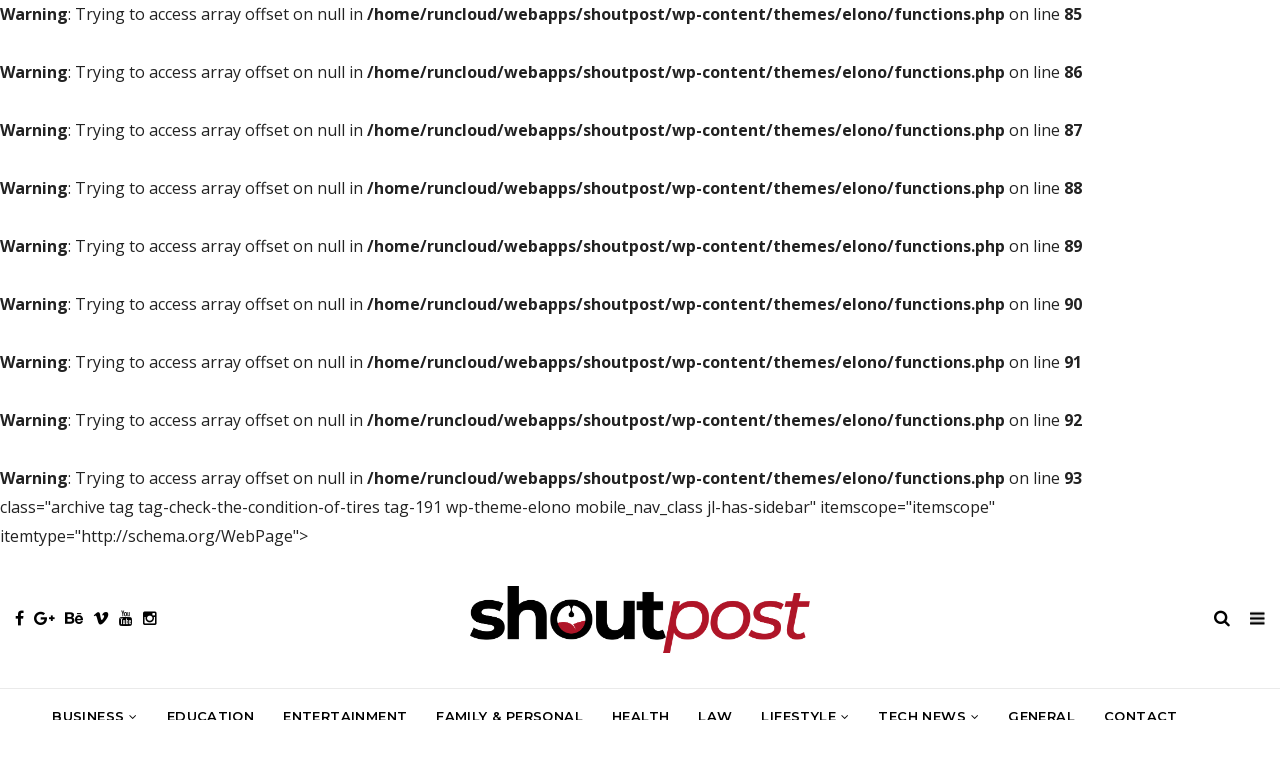

--- FILE ---
content_type: text/html; charset=UTF-8
request_url: https://www.shoutpost.com/tag/check-the-condition-of-tires/
body_size: 12499
content:
<!DOCTYPE html>
<!--[if IE 9 ]><html class="ie ie9" dir="ltr" lang="en-US" prefix="og: https://ogp.me/ns#"> <![endif]-->
<html dir="ltr" lang="en-US" prefix="og: https://ogp.me/ns#">

<head>
    <meta charset="UTF-8">
    <meta name="viewport" content="width=device-width, initial-scale=1, maximum-scale=1">
        <title>Check the Condition of Tires | ShoutPost.com</title>
	<style>img:is([sizes="auto" i], [sizes^="auto," i]) { contain-intrinsic-size: 3000px 1500px }</style>
	
		<!-- All in One SEO 4.8.5 - aioseo.com -->
	<meta name="robots" content="noindex, max-image-preview:large" />
	<link rel="canonical" href="https://www.shoutpost.com/tag/check-the-condition-of-tires/" />
	<meta name="generator" content="All in One SEO (AIOSEO) 4.8.5" />
		<script type="application/ld+json" class="aioseo-schema">
			{"@context":"https:\/\/schema.org","@graph":[{"@type":"BreadcrumbList","@id":"https:\/\/www.shoutpost.com\/tag\/check-the-condition-of-tires\/#breadcrumblist","itemListElement":[{"@type":"ListItem","@id":"https:\/\/www.shoutpost.com#listItem","position":1,"name":"Home","item":"https:\/\/www.shoutpost.com","nextItem":{"@type":"ListItem","@id":"https:\/\/www.shoutpost.com\/tag\/check-the-condition-of-tires\/#listItem","name":"Check the Condition of Tires"}},{"@type":"ListItem","@id":"https:\/\/www.shoutpost.com\/tag\/check-the-condition-of-tires\/#listItem","position":2,"name":"Check the Condition of Tires","previousItem":{"@type":"ListItem","@id":"https:\/\/www.shoutpost.com#listItem","name":"Home"}}]},{"@type":"CollectionPage","@id":"https:\/\/www.shoutpost.com\/tag\/check-the-condition-of-tires\/#collectionpage","url":"https:\/\/www.shoutpost.com\/tag\/check-the-condition-of-tires\/","name":"Check the Condition of Tires | ShoutPost.com","inLanguage":"en-US","isPartOf":{"@id":"https:\/\/www.shoutpost.com\/#website"},"breadcrumb":{"@id":"https:\/\/www.shoutpost.com\/tag\/check-the-condition-of-tires\/#breadcrumblist"}},{"@type":"Organization","@id":"https:\/\/www.shoutpost.com\/#organization","name":"ShoutPost.com","url":"https:\/\/www.shoutpost.com\/"},{"@type":"WebSite","@id":"https:\/\/www.shoutpost.com\/#website","url":"https:\/\/www.shoutpost.com\/","name":"ShoutPost.com","inLanguage":"en-US","publisher":{"@id":"https:\/\/www.shoutpost.com\/#organization"}}]}
		</script>
		<!-- All in One SEO -->

<link rel='dns-prefetch' href='//fonts.googleapis.com' />
<link rel="alternate" type="application/rss+xml" title="ShoutPost.com &raquo; Feed" href="https://www.shoutpost.com/feed/" />
<link rel="alternate" type="application/rss+xml" title="ShoutPost.com &raquo; Comments Feed" href="https://www.shoutpost.com/comments/feed/" />
<link rel="alternate" type="application/rss+xml" title="ShoutPost.com &raquo; Check the Condition of Tires Tag Feed" href="https://www.shoutpost.com/tag/check-the-condition-of-tires/feed/" />
		<!-- This site uses the Google Analytics by MonsterInsights plugin v9.6.1 - Using Analytics tracking - https://www.monsterinsights.com/ -->
		<!-- Note: MonsterInsights is not currently configured on this site. The site owner needs to authenticate with Google Analytics in the MonsterInsights settings panel. -->
					<!-- No tracking code set -->
				<!-- / Google Analytics by MonsterInsights -->
		<script type="text/javascript">
/* <![CDATA[ */
window._wpemojiSettings = {"baseUrl":"https:\/\/s.w.org\/images\/core\/emoji\/16.0.1\/72x72\/","ext":".png","svgUrl":"https:\/\/s.w.org\/images\/core\/emoji\/16.0.1\/svg\/","svgExt":".svg","source":{"concatemoji":"https:\/\/www.shoutpost.com\/wp-includes\/js\/wp-emoji-release.min.js?ver=6.8.3"}};
/*! This file is auto-generated */
!function(s,n){var o,i,e;function c(e){try{var t={supportTests:e,timestamp:(new Date).valueOf()};sessionStorage.setItem(o,JSON.stringify(t))}catch(e){}}function p(e,t,n){e.clearRect(0,0,e.canvas.width,e.canvas.height),e.fillText(t,0,0);var t=new Uint32Array(e.getImageData(0,0,e.canvas.width,e.canvas.height).data),a=(e.clearRect(0,0,e.canvas.width,e.canvas.height),e.fillText(n,0,0),new Uint32Array(e.getImageData(0,0,e.canvas.width,e.canvas.height).data));return t.every(function(e,t){return e===a[t]})}function u(e,t){e.clearRect(0,0,e.canvas.width,e.canvas.height),e.fillText(t,0,0);for(var n=e.getImageData(16,16,1,1),a=0;a<n.data.length;a++)if(0!==n.data[a])return!1;return!0}function f(e,t,n,a){switch(t){case"flag":return n(e,"\ud83c\udff3\ufe0f\u200d\u26a7\ufe0f","\ud83c\udff3\ufe0f\u200b\u26a7\ufe0f")?!1:!n(e,"\ud83c\udde8\ud83c\uddf6","\ud83c\udde8\u200b\ud83c\uddf6")&&!n(e,"\ud83c\udff4\udb40\udc67\udb40\udc62\udb40\udc65\udb40\udc6e\udb40\udc67\udb40\udc7f","\ud83c\udff4\u200b\udb40\udc67\u200b\udb40\udc62\u200b\udb40\udc65\u200b\udb40\udc6e\u200b\udb40\udc67\u200b\udb40\udc7f");case"emoji":return!a(e,"\ud83e\udedf")}return!1}function g(e,t,n,a){var r="undefined"!=typeof WorkerGlobalScope&&self instanceof WorkerGlobalScope?new OffscreenCanvas(300,150):s.createElement("canvas"),o=r.getContext("2d",{willReadFrequently:!0}),i=(o.textBaseline="top",o.font="600 32px Arial",{});return e.forEach(function(e){i[e]=t(o,e,n,a)}),i}function t(e){var t=s.createElement("script");t.src=e,t.defer=!0,s.head.appendChild(t)}"undefined"!=typeof Promise&&(o="wpEmojiSettingsSupports",i=["flag","emoji"],n.supports={everything:!0,everythingExceptFlag:!0},e=new Promise(function(e){s.addEventListener("DOMContentLoaded",e,{once:!0})}),new Promise(function(t){var n=function(){try{var e=JSON.parse(sessionStorage.getItem(o));if("object"==typeof e&&"number"==typeof e.timestamp&&(new Date).valueOf()<e.timestamp+604800&&"object"==typeof e.supportTests)return e.supportTests}catch(e){}return null}();if(!n){if("undefined"!=typeof Worker&&"undefined"!=typeof OffscreenCanvas&&"undefined"!=typeof URL&&URL.createObjectURL&&"undefined"!=typeof Blob)try{var e="postMessage("+g.toString()+"("+[JSON.stringify(i),f.toString(),p.toString(),u.toString()].join(",")+"));",a=new Blob([e],{type:"text/javascript"}),r=new Worker(URL.createObjectURL(a),{name:"wpTestEmojiSupports"});return void(r.onmessage=function(e){c(n=e.data),r.terminate(),t(n)})}catch(e){}c(n=g(i,f,p,u))}t(n)}).then(function(e){for(var t in e)n.supports[t]=e[t],n.supports.everything=n.supports.everything&&n.supports[t],"flag"!==t&&(n.supports.everythingExceptFlag=n.supports.everythingExceptFlag&&n.supports[t]);n.supports.everythingExceptFlag=n.supports.everythingExceptFlag&&!n.supports.flag,n.DOMReady=!1,n.readyCallback=function(){n.DOMReady=!0}}).then(function(){return e}).then(function(){var e;n.supports.everything||(n.readyCallback(),(e=n.source||{}).concatemoji?t(e.concatemoji):e.wpemoji&&e.twemoji&&(t(e.twemoji),t(e.wpemoji)))}))}((window,document),window._wpemojiSettings);
/* ]]> */
</script>
<style id='wp-emoji-styles-inline-css' type='text/css'>

	img.wp-smiley, img.emoji {
		display: inline !important;
		border: none !important;
		box-shadow: none !important;
		height: 1em !important;
		width: 1em !important;
		margin: 0 0.07em !important;
		vertical-align: -0.1em !important;
		background: none !important;
		padding: 0 !important;
	}
</style>
<link rel='stylesheet' id='wp-block-library-css' href='https://www.shoutpost.com/wp-includes/css/dist/block-library/style.min.css?ver=6.8.3' type='text/css' media='all' />
<style id='classic-theme-styles-inline-css' type='text/css'>
/*! This file is auto-generated */
.wp-block-button__link{color:#fff;background-color:#32373c;border-radius:9999px;box-shadow:none;text-decoration:none;padding:calc(.667em + 2px) calc(1.333em + 2px);font-size:1.125em}.wp-block-file__button{background:#32373c;color:#fff;text-decoration:none}
</style>
<style id='global-styles-inline-css' type='text/css'>
:root{--wp--preset--aspect-ratio--square: 1;--wp--preset--aspect-ratio--4-3: 4/3;--wp--preset--aspect-ratio--3-4: 3/4;--wp--preset--aspect-ratio--3-2: 3/2;--wp--preset--aspect-ratio--2-3: 2/3;--wp--preset--aspect-ratio--16-9: 16/9;--wp--preset--aspect-ratio--9-16: 9/16;--wp--preset--color--black: #000000;--wp--preset--color--cyan-bluish-gray: #abb8c3;--wp--preset--color--white: #ffffff;--wp--preset--color--pale-pink: #f78da7;--wp--preset--color--vivid-red: #cf2e2e;--wp--preset--color--luminous-vivid-orange: #ff6900;--wp--preset--color--luminous-vivid-amber: #fcb900;--wp--preset--color--light-green-cyan: #7bdcb5;--wp--preset--color--vivid-green-cyan: #00d084;--wp--preset--color--pale-cyan-blue: #8ed1fc;--wp--preset--color--vivid-cyan-blue: #0693e3;--wp--preset--color--vivid-purple: #9b51e0;--wp--preset--gradient--vivid-cyan-blue-to-vivid-purple: linear-gradient(135deg,rgba(6,147,227,1) 0%,rgb(155,81,224) 100%);--wp--preset--gradient--light-green-cyan-to-vivid-green-cyan: linear-gradient(135deg,rgb(122,220,180) 0%,rgb(0,208,130) 100%);--wp--preset--gradient--luminous-vivid-amber-to-luminous-vivid-orange: linear-gradient(135deg,rgba(252,185,0,1) 0%,rgba(255,105,0,1) 100%);--wp--preset--gradient--luminous-vivid-orange-to-vivid-red: linear-gradient(135deg,rgba(255,105,0,1) 0%,rgb(207,46,46) 100%);--wp--preset--gradient--very-light-gray-to-cyan-bluish-gray: linear-gradient(135deg,rgb(238,238,238) 0%,rgb(169,184,195) 100%);--wp--preset--gradient--cool-to-warm-spectrum: linear-gradient(135deg,rgb(74,234,220) 0%,rgb(151,120,209) 20%,rgb(207,42,186) 40%,rgb(238,44,130) 60%,rgb(251,105,98) 80%,rgb(254,248,76) 100%);--wp--preset--gradient--blush-light-purple: linear-gradient(135deg,rgb(255,206,236) 0%,rgb(152,150,240) 100%);--wp--preset--gradient--blush-bordeaux: linear-gradient(135deg,rgb(254,205,165) 0%,rgb(254,45,45) 50%,rgb(107,0,62) 100%);--wp--preset--gradient--luminous-dusk: linear-gradient(135deg,rgb(255,203,112) 0%,rgb(199,81,192) 50%,rgb(65,88,208) 100%);--wp--preset--gradient--pale-ocean: linear-gradient(135deg,rgb(255,245,203) 0%,rgb(182,227,212) 50%,rgb(51,167,181) 100%);--wp--preset--gradient--electric-grass: linear-gradient(135deg,rgb(202,248,128) 0%,rgb(113,206,126) 100%);--wp--preset--gradient--midnight: linear-gradient(135deg,rgb(2,3,129) 0%,rgb(40,116,252) 100%);--wp--preset--font-size--small: 13px;--wp--preset--font-size--medium: 20px;--wp--preset--font-size--large: 36px;--wp--preset--font-size--x-large: 42px;--wp--preset--spacing--20: 0.44rem;--wp--preset--spacing--30: 0.67rem;--wp--preset--spacing--40: 1rem;--wp--preset--spacing--50: 1.5rem;--wp--preset--spacing--60: 2.25rem;--wp--preset--spacing--70: 3.38rem;--wp--preset--spacing--80: 5.06rem;--wp--preset--shadow--natural: 6px 6px 9px rgba(0, 0, 0, 0.2);--wp--preset--shadow--deep: 12px 12px 50px rgba(0, 0, 0, 0.4);--wp--preset--shadow--sharp: 6px 6px 0px rgba(0, 0, 0, 0.2);--wp--preset--shadow--outlined: 6px 6px 0px -3px rgba(255, 255, 255, 1), 6px 6px rgba(0, 0, 0, 1);--wp--preset--shadow--crisp: 6px 6px 0px rgba(0, 0, 0, 1);}:where(.is-layout-flex){gap: 0.5em;}:where(.is-layout-grid){gap: 0.5em;}body .is-layout-flex{display: flex;}.is-layout-flex{flex-wrap: wrap;align-items: center;}.is-layout-flex > :is(*, div){margin: 0;}body .is-layout-grid{display: grid;}.is-layout-grid > :is(*, div){margin: 0;}:where(.wp-block-columns.is-layout-flex){gap: 2em;}:where(.wp-block-columns.is-layout-grid){gap: 2em;}:where(.wp-block-post-template.is-layout-flex){gap: 1.25em;}:where(.wp-block-post-template.is-layout-grid){gap: 1.25em;}.has-black-color{color: var(--wp--preset--color--black) !important;}.has-cyan-bluish-gray-color{color: var(--wp--preset--color--cyan-bluish-gray) !important;}.has-white-color{color: var(--wp--preset--color--white) !important;}.has-pale-pink-color{color: var(--wp--preset--color--pale-pink) !important;}.has-vivid-red-color{color: var(--wp--preset--color--vivid-red) !important;}.has-luminous-vivid-orange-color{color: var(--wp--preset--color--luminous-vivid-orange) !important;}.has-luminous-vivid-amber-color{color: var(--wp--preset--color--luminous-vivid-amber) !important;}.has-light-green-cyan-color{color: var(--wp--preset--color--light-green-cyan) !important;}.has-vivid-green-cyan-color{color: var(--wp--preset--color--vivid-green-cyan) !important;}.has-pale-cyan-blue-color{color: var(--wp--preset--color--pale-cyan-blue) !important;}.has-vivid-cyan-blue-color{color: var(--wp--preset--color--vivid-cyan-blue) !important;}.has-vivid-purple-color{color: var(--wp--preset--color--vivid-purple) !important;}.has-black-background-color{background-color: var(--wp--preset--color--black) !important;}.has-cyan-bluish-gray-background-color{background-color: var(--wp--preset--color--cyan-bluish-gray) !important;}.has-white-background-color{background-color: var(--wp--preset--color--white) !important;}.has-pale-pink-background-color{background-color: var(--wp--preset--color--pale-pink) !important;}.has-vivid-red-background-color{background-color: var(--wp--preset--color--vivid-red) !important;}.has-luminous-vivid-orange-background-color{background-color: var(--wp--preset--color--luminous-vivid-orange) !important;}.has-luminous-vivid-amber-background-color{background-color: var(--wp--preset--color--luminous-vivid-amber) !important;}.has-light-green-cyan-background-color{background-color: var(--wp--preset--color--light-green-cyan) !important;}.has-vivid-green-cyan-background-color{background-color: var(--wp--preset--color--vivid-green-cyan) !important;}.has-pale-cyan-blue-background-color{background-color: var(--wp--preset--color--pale-cyan-blue) !important;}.has-vivid-cyan-blue-background-color{background-color: var(--wp--preset--color--vivid-cyan-blue) !important;}.has-vivid-purple-background-color{background-color: var(--wp--preset--color--vivid-purple) !important;}.has-black-border-color{border-color: var(--wp--preset--color--black) !important;}.has-cyan-bluish-gray-border-color{border-color: var(--wp--preset--color--cyan-bluish-gray) !important;}.has-white-border-color{border-color: var(--wp--preset--color--white) !important;}.has-pale-pink-border-color{border-color: var(--wp--preset--color--pale-pink) !important;}.has-vivid-red-border-color{border-color: var(--wp--preset--color--vivid-red) !important;}.has-luminous-vivid-orange-border-color{border-color: var(--wp--preset--color--luminous-vivid-orange) !important;}.has-luminous-vivid-amber-border-color{border-color: var(--wp--preset--color--luminous-vivid-amber) !important;}.has-light-green-cyan-border-color{border-color: var(--wp--preset--color--light-green-cyan) !important;}.has-vivid-green-cyan-border-color{border-color: var(--wp--preset--color--vivid-green-cyan) !important;}.has-pale-cyan-blue-border-color{border-color: var(--wp--preset--color--pale-cyan-blue) !important;}.has-vivid-cyan-blue-border-color{border-color: var(--wp--preset--color--vivid-cyan-blue) !important;}.has-vivid-purple-border-color{border-color: var(--wp--preset--color--vivid-purple) !important;}.has-vivid-cyan-blue-to-vivid-purple-gradient-background{background: var(--wp--preset--gradient--vivid-cyan-blue-to-vivid-purple) !important;}.has-light-green-cyan-to-vivid-green-cyan-gradient-background{background: var(--wp--preset--gradient--light-green-cyan-to-vivid-green-cyan) !important;}.has-luminous-vivid-amber-to-luminous-vivid-orange-gradient-background{background: var(--wp--preset--gradient--luminous-vivid-amber-to-luminous-vivid-orange) !important;}.has-luminous-vivid-orange-to-vivid-red-gradient-background{background: var(--wp--preset--gradient--luminous-vivid-orange-to-vivid-red) !important;}.has-very-light-gray-to-cyan-bluish-gray-gradient-background{background: var(--wp--preset--gradient--very-light-gray-to-cyan-bluish-gray) !important;}.has-cool-to-warm-spectrum-gradient-background{background: var(--wp--preset--gradient--cool-to-warm-spectrum) !important;}.has-blush-light-purple-gradient-background{background: var(--wp--preset--gradient--blush-light-purple) !important;}.has-blush-bordeaux-gradient-background{background: var(--wp--preset--gradient--blush-bordeaux) !important;}.has-luminous-dusk-gradient-background{background: var(--wp--preset--gradient--luminous-dusk) !important;}.has-pale-ocean-gradient-background{background: var(--wp--preset--gradient--pale-ocean) !important;}.has-electric-grass-gradient-background{background: var(--wp--preset--gradient--electric-grass) !important;}.has-midnight-gradient-background{background: var(--wp--preset--gradient--midnight) !important;}.has-small-font-size{font-size: var(--wp--preset--font-size--small) !important;}.has-medium-font-size{font-size: var(--wp--preset--font-size--medium) !important;}.has-large-font-size{font-size: var(--wp--preset--font-size--large) !important;}.has-x-large-font-size{font-size: var(--wp--preset--font-size--x-large) !important;}
:where(.wp-block-post-template.is-layout-flex){gap: 1.25em;}:where(.wp-block-post-template.is-layout-grid){gap: 1.25em;}
:where(.wp-block-columns.is-layout-flex){gap: 2em;}:where(.wp-block-columns.is-layout-grid){gap: 2em;}
:root :where(.wp-block-pullquote){font-size: 1.5em;line-height: 1.6;}
</style>
<link rel='stylesheet' id='contact-form-7-css' href='https://www.shoutpost.com/wp-content/plugins/contact-form-7/includes/css/styles.css?ver=6.1' type='text/css' media='all' />
<link rel='stylesheet' id='ssb-front-css-css' href='https://www.shoutpost.com/wp-content/plugins/simple-social-buttons/assets/css/front.css?ver=6.1.0' type='text/css' media='all' />
<link crossorigin="anonymous" rel='stylesheet' id='elono_fonts_url-css' href='//fonts.googleapis.com/css?family=Montserrat%3A100%2C200%2C300%2C400%2C500%2C600%2C700%2C800%2C900%2C400italic%2C700italic%2C900italic%7COpen+Sans%3A100%2C200%2C300%2C400%2C500%2C600%2C700%2C800%2C900%2C400italic%2C700italic%2C900italic%7CMontserrat%3A100%2C200%2C300%2C400%2C500%2C600%2C700%2C800%2C900%2C400italic%2C700italic%2C900italic&#038;subset=latin%2Clatin-ext%2Ccyrillic%2Ccyrillic-ext%2Cgreek%2Cgreek-ext%2Cvietnamese&#038;ver=1.2' type='text/css' media='all' />
<link rel='stylesheet' id='bootstrap-css' href='https://www.shoutpost.com/wp-content/themes/elono/css/bootstrap.css?ver=1.2' type='text/css' media='all' />
<link rel='stylesheet' id='elono_style-css' href='https://www.shoutpost.com/wp-content/themes/elono/style.css?ver=1.2' type='text/css' media='all' />
<link rel='stylesheet' id='elono_responsive-css' href='https://www.shoutpost.com/wp-content/themes/elono/css/responsive.css?ver=1.2' type='text/css' media='all' />
<style id='elono_responsive-inline-css' type='text/css'>

.container{max-width: 1300px !important;}
.header_layout_style5_custom .jl_header_5container{padding-left: 15px; padding-right: 15px;}


.grid-sidebar .box .jl_post_title_top .image-post-title, .grid-sidebar .blog_large_post_style .post-entry-content .image-post-title, .grid-sidebar .blog_large_post_style .post-entry-content h1, .blog_large_post_style .post-entry-content .image-post-title, .blog_large_post_style .post-entry-content h1, .blog_large_overlay_post_style.box .post-entry-content .image-post-title a{font-size: 30px !important; }
.grid-sidebar .box .image-post-title, .show3_post_col_home .grid4_home_post_display .blog_grid_post_style .image-post-title{font-size: 22px !important; }
.jl_grid_large2col.jl_post_loop_wrapper.jl_grid_4col_home .grid-sidebar .box .image-post-title{font-size: 32px !important;}
.sd{font-size: 25px !important; }
.header_top_bar_wrapper .navigation_wrapper #jl_top_menu li a, .meta-category-small a, .item_slide_caption .post-meta.meta-main-img, .post-meta.meta-main-img, .post-meta-bot-in, .post-meta span, .single-post-meta-wrapper span, .comment time, .post_large_footer_meta, .blog_large_post_style .large_post_content .jelly_read_more_wrapper a, .love_post_view_header a, .header_date_display, .jl_continue_reading, .menu_post_feature .builder_cat_title_list_style li, .builder_cat_title_list_style li, .main_new_ticker_wrapper .post-date, .main_new_ticker_wrapper .news_ticker_title_style, .jl_rating_front .jl_rating_value, .pop_post_right_slider .headding_pop_post, .jl_main_right_number .jl_number_list, .jl_grid_more .jl_slider_readding, .page_builder_listpost.jelly_homepage_builder .jl_list_more a, .jl_s_slide_text_wrapper .banner-container .jl_ssider_more{font-family: Montserrat !important;}
#mainmenu li > a, #content_nav .menu_moble_slide > li a, .header_layout_style3_custom .navigation_wrapper > ul > li > a, .header_magazine_full_screen .navigation_wrapper .jl_main_menu > li > a{font-family: Montserrat !important;  font-size:13px !important; font-weight:600 !important; text-transform: uppercase !important; letter-spacing: .03em !important;}
#content_nav .menu_moble_slide > li a{font-size: 12px !important;}
.content_single_page p, .single_section_content .post_content, .single_section_content .post_content p{font-size: 17px !important;}
body, p, .date_post_large_display, #search_block_top #search_query_top, .tagcloud a, .format-quote a p.quote_source, .blog_large_post_style .large_post_content .jelly_read_more_wrapper a, .blog_grid_post_style .jelly_read_more_wrapper a, .blog_list_post_style .jelly_read_more_wrapper a, .pagination-more div a,
.meta-category-small-builder a, .full-slider-wrapper .banner-carousel-item .banner-container .more_btn a, .single-item-slider .banner-carousel-item .banner-container .more_btn a{font-family:Open Sans !important; font-weight: 400 !important;}   
.single_section_content .post_content blockquote p{font-size: 20px !important;}

h1, h2, h3, h4, h5, h6, h1 a, h2 a, h3 a, h4 a, h5 a, h6 a, .postnav #prepost, .postnav  #nextpost, .bbp-forum-title, .single_post_arrow_content #prepost, .single_post_arrow_content #nextpost{font-weight: 700 !important; text-transform: uppercase !important; letter-spacing: 0px !important;}
h1, h2, h3, h4, h5, h6, h1 a, h2 a, h3 a, h4 a, h5 a, h6 a, .postnav #prepost, .postnav  #nextpost, .bbp-forum-title, .single_post_arrow_content #prepost, .single_post_arrow_content #nextpost{line-height: 1.3 !important;}
.footer_carousel .meta-comment ,.item_slide_caption h1 a,  .tickerfloat, .box-1 .inside h3, .detailholder.medium h3, .feature-post-list .feature-post-title, .widget-title h2, .image-post-title, .grid.caption_header h3, ul.tabs li a, h1, h2, h3, h4, h5, h6, .carousel_title, .postnav a, .format-aside a p.aside_title, .date_post_large_display, .social-count-plus span,
.sf-top-menu li a, .large_continue_reading span, #commentform #submit, .wpcf7-form-control.wpcf7-submit, .single_post_arrow_content #prepost, .single_post_arrow_content #nextpost, .cfs_from_wrapper .cfs_form_title, .comment-meta .comment-author-name{font-family:Montserrat !important;}   
 


.navigation_wrapper #mainmenu.jl_main_menu > li li > a{ font-size: 11px !important; font-weight: 600 !important;}
.cat-item-242 span{background:  !important;}.cat-item-74 span{background: #2294d6 !important;}.cat-item-3 span{background: #0e6f87 !important;}.cat-item-243 span{background:  !important;}.cat-item-244 span{background:  !important;}.cat-item-72 span{background: #c8852a !important;}.cat-item-245 span{background:  !important;}.cat-item-1 span{background: #515151 !important;}.cat-item-6 span{background:  !important;}.cat-item-246 span{background:  !important;}.cat-item-247 span{background:  !important;}.cat-item-76 span{background: #1da0ba !important;}.cat-item-8 span{background: #1e73be !important;}.cat-item-248 span{background:  !important;}.cat-item-249 span{background:  !important;}
</style>
<script type="text/javascript" src="https://www.shoutpost.com/wp-includes/js/jquery/jquery.min.js?ver=3.7.1" id="jquery-core-js"></script>
<script type="text/javascript" src="https://www.shoutpost.com/wp-includes/js/jquery/jquery-migrate.min.js?ver=3.4.1" id="jquery-migrate-js"></script>
<link rel="https://api.w.org/" href="https://www.shoutpost.com/wp-json/" /><link rel="alternate" title="JSON" type="application/json" href="https://www.shoutpost.com/wp-json/wp/v2/tags/191" /><link rel="EditURI" type="application/rsd+xml" title="RSD" href="https://www.shoutpost.com/xmlrpc.php?rsd" />
<meta name="generator" content="WordPress 6.8.3" />
				<meta property="og:image" content="https://www.shoutpost.com/wp-content/uploads/2019/03/shutterstock_83335714.jpg" />		
			 <style media="screen">

		.simplesocialbuttons.simplesocialbuttons_inline .ssb-fb-like, .simplesocialbuttons.simplesocialbuttons_inline amp-facebook-like {
	  margin: ;
	}
		 /*inline margin*/
	
	
	
	
	
	
			 .simplesocialbuttons.simplesocialbuttons_inline.simplesocial-simple-icons button{
		 margin: ;
	 }

			 /*margin-digbar*/

	
	
	
	
	
	
	
</style>

<!-- Open Graph Meta Tags generated by Simple Social Buttons 6.1.0 -->
<meta property="og:title" content="How to Check the Condition of Tires? - ShoutPost.com" />
<meta property="og:description" content="When you evaluate the condition of the tire, you should check its age and level of use. If you drive the car each day, it may travel 15,000 miles each year. This puts a lot of pressure on the tires. Tires will deteriorate over time after prolonged use and they will wear out. Even if tires are rarely used, it&hellip;" />
<meta property="og:url" content="https://www.shoutpost.com/how-to-check-the-condition-of-tires/" />
<meta property="og:site_name" content="ShoutPost.com" />
<meta property="og:image" content="https://www.shoutpost.com/wp-content/uploads/2019/03/shutterstock_83335714.jpg" />
<meta name="twitter:card" content="summary_large_image" />
<meta name="twitter:description" content="When you evaluate the condition of the tire, you should check its age and level of use. If you drive the car each day, it may travel 15,000 miles each year. This puts a lot of pressure on the tires. Tires will deteriorate over time after prolonged use and they will wear out. Even if tires are rarely used, it&hellip;" />
<meta name="twitter:title" content="How to Check the Condition of Tires? - ShoutPost.com" />
<meta property="twitter:image" content="https://www.shoutpost.com/wp-content/uploads/2019/03/shutterstock_83335714.jpg" />
<style type="text/css">.recentcomments a{display:inline !important;padding:0 !important;margin:0 !important;}</style><!-- There is no amphtml version available for this URL. --><link rel="icon" href="https://www.shoutpost.com/wp-content/uploads/2019/05/cheering-megaphone_1f4e3-120x120.png" sizes="32x32" />
<link rel="icon" href="https://www.shoutpost.com/wp-content/uploads/2019/05/cheering-megaphone_1f4e3.png" sizes="192x192" />
<link rel="apple-touch-icon" href="https://www.shoutpost.com/wp-content/uploads/2019/05/cheering-megaphone_1f4e3.png" />
<meta name="msapplication-TileImage" content="https://www.shoutpost.com/wp-content/uploads/2019/05/cheering-megaphone_1f4e3.png" />
		<style type="text/css" id="wp-custom-css">
			/*
You can add your own CSS here.

Click the help icon above to learn more.
*/

.blog_large_post_style .jl_love_view_social .jl_foot_share_col{border-right: 1px solid #292929;}

.comment-form-url {display:none;}		</style>
		    <!-- end head -->
	
	
	<!-- Global site tag (gtag.js) - Google Analytics -->
<script async src="https://www.googletagmanager.com/gtag/js?id=UA-3826109-68"></script>
<script>
  window.dataLayer = window.dataLayer || [];
  function gtag(){dataLayer.push(arguments);}
  gtag('js', new Date());

  gtag('config', 'UA-3826109-68');
</script>

	
</head>

<body data-rsssl=1 <br />
<b>Warning</b>:  Trying to access array offset on null in <b>/home/runcloud/webapps/shoutpost/wp-content/themes/elono/functions.php</b> on line <b>85</b><br />
<br />
<b>Warning</b>:  Trying to access array offset on null in <b>/home/runcloud/webapps/shoutpost/wp-content/themes/elono/functions.php</b> on line <b>86</b><br />
<br />
<b>Warning</b>:  Trying to access array offset on null in <b>/home/runcloud/webapps/shoutpost/wp-content/themes/elono/functions.php</b> on line <b>87</b><br />
<br />
<b>Warning</b>:  Trying to access array offset on null in <b>/home/runcloud/webapps/shoutpost/wp-content/themes/elono/functions.php</b> on line <b>88</b><br />
<br />
<b>Warning</b>:  Trying to access array offset on null in <b>/home/runcloud/webapps/shoutpost/wp-content/themes/elono/functions.php</b> on line <b>89</b><br />
<br />
<b>Warning</b>:  Trying to access array offset on null in <b>/home/runcloud/webapps/shoutpost/wp-content/themes/elono/functions.php</b> on line <b>90</b><br />
<br />
<b>Warning</b>:  Trying to access array offset on null in <b>/home/runcloud/webapps/shoutpost/wp-content/themes/elono/functions.php</b> on line <b>91</b><br />
<br />
<b>Warning</b>:  Trying to access array offset on null in <b>/home/runcloud/webapps/shoutpost/wp-content/themes/elono/functions.php</b> on line <b>92</b><br />
<br />
<b>Warning</b>:  Trying to access array offset on null in <b>/home/runcloud/webapps/shoutpost/wp-content/themes/elono/functions.php</b> on line <b>93</b><br />
class="archive tag tag-check-the-condition-of-tires tag-191 wp-theme-elono mobile_nav_class jl-has-sidebar" itemscope="itemscope" itemtype="http://schema.org/WebPage">
    <div class="options_layout_wrapper  jl_none_box_styles">
        <div class="options_layout_container full_layout_enable_front">
            <!-- Start header -->
<header class="header-wraper jl_header_magazine_style two_header_top_style header_layout_style5_custom headcus5_custom">

    <div class="header_main_wrapper header_style_cus5_opt">
        <div class="container jl_header_5container">
            <div class="row header-main-position">
                <div class="col-md-12 logo-position-top">
                    <div class="logo_position_wrapper">
                        <div class="logo_position_table">


                                                        <ul class="social_icon_header personal_header_layout">
                                                                <li><a class="facebook" href="#" target="_blank"><i class="fa fa-facebook"></i></a></li>
                                                                                                <li><a class="google_plus" href="#" target="_blank"><i class="fa fa-google-plus"></i></a></li>
                                                                                                <li><a class="behance" href="#" target="_blank"><i class="fa fa-behance"></i></a></li>
                                                                                                <li><a class="vimeo" href="#" target="_blank"><i class="fa fa-vimeo"></i></a></li>
                                                                                                <li><a class="youtube" href="#" target="_blank"><i class="fa fa-youtube"></i></a></li>
                                                                                                <li><a class="instagram" href="#" target="_blank"><i class="fa fa-instagram"></i></a></li>
                                                                                                                                                                                                                                                                                                                                                                                                                                                            </ul>
                                                        <!-- begin logo -->
                            <a class="logo_link" href="https://www.shoutpost.com/">
                                                                                                <img src="https://www.shoutpost.com/wp-content/uploads/2019/02/shoutpost-3.png" alt="" />
                                                            </a>
                            <!-- end logo -->
                            <div class="jl_header_link_subscribe">
                    <div class="search_header_menu jl_menu_bottom">
                        <div class="menu_mobile_icons"><i class="fa fa-bars"></i></div>
                    </div>

                                        <div class="search_header_wrapper jl_menu_search search_form_menu_personal_click"><i class="fa fa-search"></i></div>
                                        
                            </div>

                        </div>
                    </div>
                </div>
            </div>
        </div>
    </div>
    <!-- Start Main menu -->
    <div class="jl_blank_nav"></div>
    <div id="menu_wrapper" class="menu_wrapper  jl_menu_sticky jl_stick ">
        <div class="container">
            <div class="row">
                <div class="main_menu col-md-12">

                    


                    <!-- main menu -->
                    <div class="menu-primary-container navigation_wrapper">
                                                <ul id="mainmenu" class="jl_main_menu"><li id="menu-item-10078" class="menu-item menu-item-type-taxonomy menu-item-object-category menu-item-has-children"><a href="https://www.shoutpost.com/category/business/">Business<span class="border-menu"></span></a><ul class="sub-menu">	<li id="menu-item-10082" class="menu-item menu-item-type-taxonomy menu-item-object-category"><a href="https://www.shoutpost.com/category/finance-money/">Finance &#038; Money<span class="border-menu"></span></a></li>

					</ul></li>
<li id="menu-item-10079" class="menu-item menu-item-type-taxonomy menu-item-object-category"><a href="https://www.shoutpost.com/category/education/">Education<span class="border-menu"></span></a></li>
<li id="menu-item-10080" class="menu-item menu-item-type-taxonomy menu-item-object-category"><a href="https://www.shoutpost.com/category/entertainment/">Entertainment<span class="border-menu"></span></a></li>
<li id="menu-item-10081" class="menu-item menu-item-type-taxonomy menu-item-object-category"><a href="https://www.shoutpost.com/category/family-personal/">Family &#038; Personal<span class="border-menu"></span></a></li>
<li id="menu-item-10084" class="menu-item menu-item-type-taxonomy menu-item-object-category"><a href="https://www.shoutpost.com/category/health/">Health<span class="border-menu"></span></a></li>
<li id="menu-item-10086" class="menu-item menu-item-type-taxonomy menu-item-object-category"><a href="https://www.shoutpost.com/category/law/">Law<span class="border-menu"></span></a></li>
<li id="menu-item-10087" class="menu-item menu-item-type-taxonomy menu-item-object-category menu-item-has-children"><a href="https://www.shoutpost.com/category/lifestyle/">Lifestyle<span class="border-menu"></span></a><ul class="sub-menu">	<li id="menu-item-10085" class="menu-item menu-item-type-taxonomy menu-item-object-category"><a href="https://www.shoutpost.com/category/home-improvement/">Home Improvement<span class="border-menu"></span></a></li>
	<li id="menu-item-10090" class="menu-item menu-item-type-taxonomy menu-item-object-category"><a href="https://www.shoutpost.com/category/travel/">Travel<span class="border-menu"></span></a></li>
	<li id="menu-item-10088" class="menu-item menu-item-type-taxonomy menu-item-object-category"><a href="https://www.shoutpost.com/category/sports/">Sports<span class="border-menu"></span></a></li>

					</ul></li>
<li id="menu-item-10089" class="menu-item menu-item-type-taxonomy menu-item-object-category menu-item-has-children"><a href="https://www.shoutpost.com/category/tech-news/">Tech News<span class="border-menu"></span></a><ul class="sub-menu">	<li id="menu-item-10076" class="menu-item menu-item-type-taxonomy menu-item-object-category"><a href="https://www.shoutpost.com/category/autos/">Autos<span class="border-menu"></span></a></li>
	<li id="menu-item-10077" class="menu-item menu-item-type-taxonomy menu-item-object-category"><a href="https://www.shoutpost.com/category/blogging/">Blogging<span class="border-menu"></span></a></li>

					</ul></li>
<li id="menu-item-10083" class="menu-item menu-item-type-taxonomy menu-item-object-category"><a href="https://www.shoutpost.com/category/general/">General<span class="border-menu"></span></a></li>
<li id="menu-item-10091" class="menu-item menu-item-type-post_type menu-item-object-page"><a href="https://www.shoutpost.com/contact/">Contact<span class="border-menu"></span></a></li>
</ul>                                            </div>

                    


                    <!-- end main menu -->
                </div>
            </div>
        </div>
    </div>
</header>
<!-- end header -->
            <div id="content_nav" class="jl_mobile_nav_wrapper">
                <div id="nav" class="jl_mobile_nav_inner">
                    <div class="menu_mobile_icons mobile_close_icons closed_menu"><i class="fa fa-close"></i></div>
                                        <ul id="mobile_menu_slide" class="menu_moble_slide"><li class="menu-item menu-item-type-taxonomy menu-item-object-category menu-item-has-children menu-item-10078"><a href="https://www.shoutpost.com/category/business/">Business<span class="border-menu"></span></a>
<ul class="sub-menu">
	<li class="menu-item menu-item-type-taxonomy menu-item-object-category menu-item-10082"><a href="https://www.shoutpost.com/category/finance-money/">Finance &#038; Money<span class="border-menu"></span></a></li>
</ul>
</li>
<li class="menu-item menu-item-type-taxonomy menu-item-object-category menu-item-10079"><a href="https://www.shoutpost.com/category/education/">Education<span class="border-menu"></span></a></li>
<li class="menu-item menu-item-type-taxonomy menu-item-object-category menu-item-10080"><a href="https://www.shoutpost.com/category/entertainment/">Entertainment<span class="border-menu"></span></a></li>
<li class="menu-item menu-item-type-taxonomy menu-item-object-category menu-item-10081"><a href="https://www.shoutpost.com/category/family-personal/">Family &#038; Personal<span class="border-menu"></span></a></li>
<li class="menu-item menu-item-type-taxonomy menu-item-object-category menu-item-10084"><a href="https://www.shoutpost.com/category/health/">Health<span class="border-menu"></span></a></li>
<li class="menu-item menu-item-type-taxonomy menu-item-object-category menu-item-10086"><a href="https://www.shoutpost.com/category/law/">Law<span class="border-menu"></span></a></li>
<li class="menu-item menu-item-type-taxonomy menu-item-object-category menu-item-has-children menu-item-10087"><a href="https://www.shoutpost.com/category/lifestyle/">Lifestyle<span class="border-menu"></span></a>
<ul class="sub-menu">
	<li class="menu-item menu-item-type-taxonomy menu-item-object-category menu-item-10085"><a href="https://www.shoutpost.com/category/home-improvement/">Home Improvement<span class="border-menu"></span></a></li>
	<li class="menu-item menu-item-type-taxonomy menu-item-object-category menu-item-10090"><a href="https://www.shoutpost.com/category/travel/">Travel<span class="border-menu"></span></a></li>
	<li class="menu-item menu-item-type-taxonomy menu-item-object-category menu-item-10088"><a href="https://www.shoutpost.com/category/sports/">Sports<span class="border-menu"></span></a></li>
</ul>
</li>
<li class="menu-item menu-item-type-taxonomy menu-item-object-category menu-item-has-children menu-item-10089"><a href="https://www.shoutpost.com/category/tech-news/">Tech News<span class="border-menu"></span></a>
<ul class="sub-menu">
	<li class="menu-item menu-item-type-taxonomy menu-item-object-category menu-item-10076"><a href="https://www.shoutpost.com/category/autos/">Autos<span class="border-menu"></span></a></li>
	<li class="menu-item menu-item-type-taxonomy menu-item-object-category menu-item-10077"><a href="https://www.shoutpost.com/category/blogging/">Blogging<span class="border-menu"></span></a></li>
</ul>
</li>
<li class="menu-item menu-item-type-taxonomy menu-item-object-category menu-item-10083"><a href="https://www.shoutpost.com/category/general/">General<span class="border-menu"></span></a></li>
<li class="menu-item menu-item-type-post_type menu-item-object-page menu-item-10091"><a href="https://www.shoutpost.com/contact/">Contact<span class="border-menu"></span></a></li>
</ul>                    
                                    </div>
            </div>
            <div class="search_form_menu_personal">
                <div class="search_header_wrapper search_form_menu_personal_click search_close_btn_pop"><i class="fa fa-close"></i></div>
                <form method="get" class="searchform_theme" action="https://www.shoutpost.com/">
    <input type="text" placeholder="Search..." value="" name="s" class="search_btn" />
    <button type="submit" class="button"><i class="fa fa-search"></i></button>
</form>            </div>
            <div class="mobile_menu_overlay"></div><div class="main_title_wrapper category_title_section jl_na_bg_title">
    <div class="container">
        <div class="row">
            <div class="col-md-12 main_title_col">
                <h1 class="categories-title title"><span>Check the Condition of Tires</span></h1>
            </div>
        </div>
    </div>
</div>

<div class="jl_post_loop_wrapper">
    <div class="container" id="wrapper_masonry">
        <div class="row">
            <div class="col-md-8 grid-sidebar" id="content">
                <div class="jl_wrapper_cat">
                    <div id="content_masonry" class="pagination_infinite_style_cat ">
                      <div class="grid-sizer"></div>
                        <div class="box jl_grid_layout1 blog_grid_post_style appear_animation post-4221 post type-post status-publish format-standard has-post-thumbnail hentry category-general tag-check-the-condition-of-tires tag-condition-of-tires tag-condition-tires tag-tires-condition">
    <div class="post_grid_content_wrapper">
                <div class="image-post-thumb">
            <a href="https://www.shoutpost.com/how-to-check-the-condition-of-tires/" class="link_image featured-thumbnail" title="How to Check the Condition of Tires?">
                <img width="400" height="280" src="https://www.shoutpost.com/wp-content/uploads/2019/03/shutterstock_83335714-400x280.jpg" class="attachment-elono_slider_grid_small size-elono_slider_grid_small wp-post-image" alt="" decoding="async" fetchpriority="high" />                <div class="background_over_image"></div>
            </a>
        </div>
                <div class="post-entry-content">
            <div class="post-entry-content-wrapper">
                <div class="large_post_content">
                    <span class="meta-category-small"><a class="post-category-color-text" style="background:#515151" href="https://www.shoutpost.com/category/general/">General</a></span>                    <span class="post-meta meta-main-img auto_image_with_date"><span class="post-date"><i class="fa fa-clock-o"></i>March 6, 2019</span><span class="meta-comment"><span>Comments Off<span class="screen-reader-text"> on How to Check the Condition of Tires?</span></span></span></span>                    <h3 class="image-post-title"><a href="https://www.shoutpost.com/how-to-check-the-condition-of-tires/">
                            How to Check the Condition of Tires?</a></h3>
                    <p>
                        When you evaluate the condition of the tire, you should check its age and level of use. If you&#8230;
                    </p>
                </div>
            </div>
        </div>
    </div>
</div>
                    </div>

                    <nav class="jellywp_pagination"></nav>                </div>
            </div>
            <div class="col-md-4" id="sidebar">
                <div id="pages-2" class="widget widget_pages"><div class="widget-title"><h2>Pages</h2></div>
			<ul>
				<li class="page_item page-item-4023"><a href="https://www.shoutpost.com/contact/">Contact</a></li>
<li class="page_item page-item-3375"><a href="https://www.shoutpost.com/">Home</a></li>
			</ul>

			</div><div id="search-2" class="widget widget_search"><form method="get" class="searchform_theme" action="https://www.shoutpost.com/">
    <input type="text" placeholder="Search..." value="" name="s" class="search_btn" />
    <button type="submit" class="button"><i class="fa fa-search"></i></button>
</form></div>
		<div id="recent-posts-2" class="widget widget_recent_entries">
		<div class="widget-title"><h2>Recent Posts</h2></div>
		<ul>
											<li>
					<a href="https://www.shoutpost.com/streamlining-your-workflow-with-file-management-solutions/">Streamlining Your Workflow with File Management Solutions</a>
									</li>
											<li>
					<a href="https://www.shoutpost.com/a-comprehensive-guide-to-selecting-the-perfect-thermal-rifle-scope/">A Comprehensive Guide to Selecting the Perfect Thermal Rifle Scope</a>
									</li>
											<li>
					<a href="https://www.shoutpost.com/does-timed-trading-work-in-singapore/">Does Timed Trading Work in Singapore?</a>
									</li>
											<li>
					<a href="https://www.shoutpost.com/the-rules-of-blackjack-explained/">The Rules Of Blackjack Explained</a>
									</li>
											<li>
					<a href="https://www.shoutpost.com/finding-the-best-place-to-make-your-first-gold-bullion-investment/">Finding The Best Place To Make Your First Gold Bullion Investment</a>
									</li>
					</ul>

		</div><div id="recent-comments-2" class="widget widget_recent_comments"><div class="widget-title"><h2>Recent Comments</h2></div><ul id="recentcomments"><li class="recentcomments"><span class="comment-author-link">pulsoximetru</span> on <a href="https://www.shoutpost.com/5-uncountable-benefits-of-eating-healthy-and-working-out-4-times-a-week/#comment-9639">5 Uncountable Benefits Of Eating Healthy and Working Out 4 Times A Week</a></li><li class="recentcomments"><span class="comment-author-link"><a href="https://gorilla.in.th/wp-content/hydra/gidra-magazin-dlya-ayfona/hydra-magazin-ne-rabotaet.html" class="url" rel="ugc external nofollow">hydra магазин наркотиков</a></span> on <a href="https://www.shoutpost.com/importance-of-customer-satisfaction-surveys-for-any-business/#comment-5799">Importance of Customer Satisfaction Surveys for Any Business</a></li><li class="recentcomments"><span class="comment-author-link"><a href="https://www.onaylabeni.com/forum/viewtopic.php?id=352315" class="url" rel="ugc external nofollow">Rosetta</a></span> on <a href="https://www.shoutpost.com/importance-of-customer-satisfaction-surveys-for-any-business/#comment-5380">Importance of Customer Satisfaction Surveys for Any Business</a></li><li class="recentcomments"><span class="comment-author-link">Chris Evans Leather Jacket</span> on <a href="https://www.shoutpost.com/everything-you-need-to-know-before-buying-fishing-rod/#comment-5205">Everything You Need to Know Before Buying Fishing Rod</a></li><li class="recentcomments"><span class="comment-author-link"><a href="http://photosale.ru.xx3.kz/go.php?url=http://xbgczcleg4.ga" class="url" rel="ugc external nofollow">find out more</a></span> on <a href="https://www.shoutpost.com/importance-of-customer-satisfaction-surveys-for-any-business/#comment-5022">Importance of Customer Satisfaction Surveys for Any Business</a></li></ul></div><div id="archives-2" class="widget widget_archive"><div class="widget-title"><h2>Archives</h2></div>
			<ul>
					<li><a href='https://www.shoutpost.com/2024/10/'>October 2024</a></li>
	<li><a href='https://www.shoutpost.com/2023/09/'>September 2023</a></li>
	<li><a href='https://www.shoutpost.com/2022/10/'>October 2022</a></li>
	<li><a href='https://www.shoutpost.com/2022/04/'>April 2022</a></li>
	<li><a href='https://www.shoutpost.com/2022/02/'>February 2022</a></li>
	<li><a href='https://www.shoutpost.com/2021/11/'>November 2021</a></li>
	<li><a href='https://www.shoutpost.com/2021/10/'>October 2021</a></li>
	<li><a href='https://www.shoutpost.com/2021/09/'>September 2021</a></li>
	<li><a href='https://www.shoutpost.com/2021/08/'>August 2021</a></li>
	<li><a href='https://www.shoutpost.com/2021/07/'>July 2021</a></li>
	<li><a href='https://www.shoutpost.com/2021/06/'>June 2021</a></li>
	<li><a href='https://www.shoutpost.com/2021/05/'>May 2021</a></li>
	<li><a href='https://www.shoutpost.com/2021/04/'>April 2021</a></li>
	<li><a href='https://www.shoutpost.com/2021/03/'>March 2021</a></li>
	<li><a href='https://www.shoutpost.com/2021/02/'>February 2021</a></li>
	<li><a href='https://www.shoutpost.com/2021/01/'>January 2021</a></li>
	<li><a href='https://www.shoutpost.com/2020/12/'>December 2020</a></li>
	<li><a href='https://www.shoutpost.com/2020/11/'>November 2020</a></li>
	<li><a href='https://www.shoutpost.com/2020/10/'>October 2020</a></li>
	<li><a href='https://www.shoutpost.com/2020/09/'>September 2020</a></li>
	<li><a href='https://www.shoutpost.com/2020/08/'>August 2020</a></li>
	<li><a href='https://www.shoutpost.com/2020/07/'>July 2020</a></li>
	<li><a href='https://www.shoutpost.com/2020/06/'>June 2020</a></li>
	<li><a href='https://www.shoutpost.com/2020/05/'>May 2020</a></li>
	<li><a href='https://www.shoutpost.com/2020/04/'>April 2020</a></li>
	<li><a href='https://www.shoutpost.com/2020/03/'>March 2020</a></li>
	<li><a href='https://www.shoutpost.com/2020/02/'>February 2020</a></li>
	<li><a href='https://www.shoutpost.com/2020/01/'>January 2020</a></li>
	<li><a href='https://www.shoutpost.com/2019/12/'>December 2019</a></li>
	<li><a href='https://www.shoutpost.com/2019/11/'>November 2019</a></li>
	<li><a href='https://www.shoutpost.com/2019/10/'>October 2019</a></li>
	<li><a href='https://www.shoutpost.com/2019/09/'>September 2019</a></li>
	<li><a href='https://www.shoutpost.com/2019/08/'>August 2019</a></li>
	<li><a href='https://www.shoutpost.com/2019/07/'>July 2019</a></li>
	<li><a href='https://www.shoutpost.com/2019/06/'>June 2019</a></li>
	<li><a href='https://www.shoutpost.com/2019/05/'>May 2019</a></li>
	<li><a href='https://www.shoutpost.com/2019/04/'>April 2019</a></li>
	<li><a href='https://www.shoutpost.com/2019/03/'>March 2019</a></li>
	<li><a href='https://www.shoutpost.com/2019/02/'>February 2019</a></li>
	<li><a href='https://www.shoutpost.com/2019/01/'>January 2019</a></li>
	<li><a href='https://www.shoutpost.com/2018/12/'>December 2018</a></li>
	<li><a href='https://www.shoutpost.com/2018/11/'>November 2018</a></li>
	<li><a href='https://www.shoutpost.com/2018/10/'>October 2018</a></li>
	<li><a href='https://www.shoutpost.com/2018/09/'>September 2018</a></li>
	<li><a href='https://www.shoutpost.com/2018/08/'>August 2018</a></li>
	<li><a href='https://www.shoutpost.com/2018/07/'>July 2018</a></li>
	<li><a href='https://www.shoutpost.com/2018/06/'>June 2018</a></li>
	<li><a href='https://www.shoutpost.com/2018/05/'>May 2018</a></li>
	<li><a href='https://www.shoutpost.com/2018/04/'>April 2018</a></li>
	<li><a href='https://www.shoutpost.com/2018/03/'>March 2018</a></li>
	<li><a href='https://www.shoutpost.com/2018/02/'>February 2018</a></li>
	<li><a href='https://www.shoutpost.com/2018/01/'>January 2018</a></li>
	<li><a href='https://www.shoutpost.com/2017/12/'>December 2017</a></li>
	<li><a href='https://www.shoutpost.com/2017/11/'>November 2017</a></li>
	<li><a href='https://www.shoutpost.com/2017/10/'>October 2017</a></li>
	<li><a href='https://www.shoutpost.com/2017/09/'>September 2017</a></li>
	<li><a href='https://www.shoutpost.com/2017/08/'>August 2017</a></li>
	<li><a href='https://www.shoutpost.com/2017/07/'>July 2017</a></li>
	<li><a href='https://www.shoutpost.com/2017/06/'>June 2017</a></li>
	<li><a href='https://www.shoutpost.com/2017/05/'>May 2017</a></li>
	<li><a href='https://www.shoutpost.com/2017/04/'>April 2017</a></li>
	<li><a href='https://www.shoutpost.com/2017/03/'>March 2017</a></li>
	<li><a href='https://www.shoutpost.com/2017/02/'>February 2017</a></li>
	<li><a href='https://www.shoutpost.com/2017/01/'>January 2017</a></li>
	<li><a href='https://www.shoutpost.com/2016/12/'>December 2016</a></li>
	<li><a href='https://www.shoutpost.com/2016/11/'>November 2016</a></li>
	<li><a href='https://www.shoutpost.com/2016/10/'>October 2016</a></li>
	<li><a href='https://www.shoutpost.com/2016/09/'>September 2016</a></li>
	<li><a href='https://www.shoutpost.com/2016/08/'>August 2016</a></li>
	<li><a href='https://www.shoutpost.com/2016/07/'>July 2016</a></li>
	<li><a href='https://www.shoutpost.com/2016/06/'>June 2016</a></li>
	<li><a href='https://www.shoutpost.com/2016/05/'>May 2016</a></li>
	<li><a href='https://www.shoutpost.com/2016/04/'>April 2016</a></li>
	<li><a href='https://www.shoutpost.com/2016/03/'>March 2016</a></li>
	<li><a href='https://www.shoutpost.com/2016/02/'>February 2016</a></li>
	<li><a href='https://www.shoutpost.com/2016/01/'>January 2016</a></li>
	<li><a href='https://www.shoutpost.com/2015/12/'>December 2015</a></li>
	<li><a href='https://www.shoutpost.com/2015/11/'>November 2015</a></li>
	<li><a href='https://www.shoutpost.com/2015/10/'>October 2015</a></li>
	<li><a href='https://www.shoutpost.com/2015/09/'>September 2015</a></li>
	<li><a href='https://www.shoutpost.com/2015/08/'>August 2015</a></li>
	<li><a href='https://www.shoutpost.com/2015/07/'>July 2015</a></li>
	<li><a href='https://www.shoutpost.com/2015/06/'>June 2015</a></li>
	<li><a href='https://www.shoutpost.com/2015/05/'>May 2015</a></li>
	<li><a href='https://www.shoutpost.com/2015/04/'>April 2015</a></li>
	<li><a href='https://www.shoutpost.com/2015/03/'>March 2015</a></li>
	<li><a href='https://www.shoutpost.com/2015/02/'>February 2015</a></li>
	<li><a href='https://www.shoutpost.com/2015/01/'>January 2015</a></li>
	<li><a href='https://www.shoutpost.com/2014/12/'>December 2014</a></li>
	<li><a href='https://www.shoutpost.com/2014/11/'>November 2014</a></li>
	<li><a href='https://www.shoutpost.com/2014/05/'>May 2014</a></li>
	<li><a href='https://www.shoutpost.com/2014/04/'>April 2014</a></li>
	<li><a href='https://www.shoutpost.com/2014/03/'>March 2014</a></li>
	<li><a href='https://www.shoutpost.com/2014/02/'>February 2014</a></li>
	<li><a href='https://www.shoutpost.com/2014/01/'>January 2014</a></li>
	<li><a href='https://www.shoutpost.com/2013/12/'>December 2013</a></li>
	<li><a href='https://www.shoutpost.com/2013/11/'>November 2013</a></li>
			</ul>

			</div><div id="categories-2" class="widget widget_categories"><div class="widget-title"><h2>Categories</h2></div>
			<ul>
					<li class="cat-item cat-item-242"><a href="https://www.shoutpost.com/category/autos/">Autos</a>
</li>
	<li class="cat-item cat-item-74"><a href="https://www.shoutpost.com/category/blogging/">Blogging</a>
</li>
	<li class="cat-item cat-item-3"><a href="https://www.shoutpost.com/category/business/">Business</a>
</li>
	<li class="cat-item cat-item-243"><a href="https://www.shoutpost.com/category/education/">Education</a>
</li>
	<li class="cat-item cat-item-244"><a href="https://www.shoutpost.com/category/entertainment/">Entertainment</a>
</li>
	<li class="cat-item cat-item-72"><a href="https://www.shoutpost.com/category/family-personal/">Family &amp; Personal</a>
</li>
	<li class="cat-item cat-item-245"><a href="https://www.shoutpost.com/category/finance-money/">Finance &amp; Money</a>
</li>
	<li class="cat-item cat-item-1"><a href="https://www.shoutpost.com/category/general/">General</a>
</li>
	<li class="cat-item cat-item-6"><a href="https://www.shoutpost.com/category/health/">Health</a>
</li>
	<li class="cat-item cat-item-246"><a href="https://www.shoutpost.com/category/home-improvement/">Home Improvement</a>
</li>
	<li class="cat-item cat-item-247"><a href="https://www.shoutpost.com/category/law/">Law</a>
</li>
	<li class="cat-item cat-item-76"><a href="https://www.shoutpost.com/category/lifestyle/">Lifestyle</a>
</li>
	<li class="cat-item cat-item-8"><a href="https://www.shoutpost.com/category/sports/">Sports</a>
</li>
	<li class="cat-item cat-item-248"><a href="https://www.shoutpost.com/category/tech-news/">Tech News</a>
</li>
	<li class="cat-item cat-item-249"><a href="https://www.shoutpost.com/category/travel/">Travel</a>
</li>
			</ul>

			</div>            </div>
        </div>

    </div>
</div>
<!-- end content -->
<!-- Start footer -->
<footer id="footer-container" class="enable_footer_columns_dark jl_footer_share">
    <div class="jl_footer_social_wrapper">
        <div class="container">
            <div class="row">
                                <ul class="jl_footer_social">
                                        <li><a class="facebook" href="#" target="_blank"><i class="fa fa-facebook"></i>facebook</a></li>
                                                            <li><a class="google_plus" href="#" target="_blank"><i class="fa fa-google-plus"></i>google plus</a></li>
                                                            <li><a class="behance" href="#" target="_blank"><i class="fa fa-behance"></i>behance</a></li>
                                                            <li><a class="vimeo" href="#" target="_blank"><i class="fa fa-vimeo"></i>vimeo</a></li>
                                                            <li><a class="youtube" href="#" target="_blank"><i class="fa fa-youtube"></i>youtube</a></li>
                                                            <li><a class="instagram" href="#" target="_blank"><i class="fa fa-instagram"></i>instagram</a></li>
                                                                                                                                                                                                                                                                                    </ul>
                                <p class="jl_footer_copy_right">
                    © Copyright 2018-2021 | ShoutPost.com. All Rights Reserved            </div>
        </div>
    </div>
    </div>
</footer>
<!-- End footer -->
</div>
</div>
<div id="go-top"><a href="#go-top"><i class="fa fa-angle-up"></i></a></div>
<script type="speculationrules">
{"prefetch":[{"source":"document","where":{"and":[{"href_matches":"\/*"},{"not":{"href_matches":["\/wp-*.php","\/wp-admin\/*","\/wp-content\/uploads\/*","\/wp-content\/*","\/wp-content\/plugins\/*","\/wp-content\/themes\/elono\/*","\/*\\?(.+)"]}},{"not":{"selector_matches":"a[rel~=\"nofollow\"]"}},{"not":{"selector_matches":".no-prefetch, .no-prefetch a"}}]},"eagerness":"conservative"}]}
</script>
<script type="text/javascript">
jQuery(document).ready(function ($) {
"use strict";
    var resize_full_image = function() {
        $('.jl_full_screen_height').css({
            width: $(window).width(),
            height: $(window).height()
        });
    };
    $(window).on('resize', resize_full_image);
    resize_full_image();
});
</script>
<script type="text/javascript" id="elono_like_post-js-extra">
/* <![CDATA[ */
var ajax_var = {"url":"https:\/\/www.shoutpost.com\/wp-admin\/admin-ajax.php","nonce":"d315664c38"};
/* ]]> */
</script>
<script type="text/javascript" src="https://www.shoutpost.com/wp-content/plugins/elono-function/post-like.js?ver=1.0" id="elono_like_post-js"></script>
<script type="text/javascript" src="https://www.shoutpost.com/wp-content/plugins/simple-social-buttons/assets/js/frontend-blocks.js?ver=6.1.0" id="ssb-blocks-front-js-js"></script>
<script type="text/javascript" src="https://www.shoutpost.com/wp-includes/js/dist/hooks.min.js?ver=4d63a3d491d11ffd8ac6" id="wp-hooks-js"></script>
<script type="text/javascript" src="https://www.shoutpost.com/wp-includes/js/dist/i18n.min.js?ver=5e580eb46a90c2b997e6" id="wp-i18n-js"></script>
<script type="text/javascript" id="wp-i18n-js-after">
/* <![CDATA[ */
wp.i18n.setLocaleData( { 'text direction\u0004ltr': [ 'ltr' ] } );
/* ]]> */
</script>
<script type="text/javascript" src="https://www.shoutpost.com/wp-content/plugins/contact-form-7/includes/swv/js/index.js?ver=6.1" id="swv-js"></script>
<script type="text/javascript" id="contact-form-7-js-before">
/* <![CDATA[ */
var wpcf7 = {
    "api": {
        "root": "https:\/\/www.shoutpost.com\/wp-json\/",
        "namespace": "contact-form-7\/v1"
    },
    "cached": 1
};
/* ]]> */
</script>
<script type="text/javascript" src="https://www.shoutpost.com/wp-content/plugins/contact-form-7/includes/js/index.js?ver=6.1" id="contact-form-7-js"></script>
<script type="text/javascript" id="ssb-front-js-js-extra">
/* <![CDATA[ */
var SSB = {"ajax_url":"https:\/\/www.shoutpost.com\/wp-admin\/admin-ajax.php","fb_share_nonce":"ab2ea78a46"};
/* ]]> */
</script>
<script type="text/javascript" src="https://www.shoutpost.com/wp-content/plugins/simple-social-buttons/assets/js/front.js?ver=6.1.0" id="ssb-front-js-js"></script>
<script type="text/javascript" src="https://www.shoutpost.com/wp-content/themes/elono/js/fluidvids.js?ver=1.2" id="fluidvids-js"></script>
<script type="text/javascript" src="https://www.shoutpost.com/wp-content/themes/elono/js/infinitescroll.js?ver=1.2" id="infinitescroll-js"></script>
<script type="text/javascript" src="https://www.shoutpost.com/wp-content/themes/elono/js/justified.js?ver=1.2" id="justified-js"></script>
<script type="text/javascript" src="https://www.shoutpost.com/wp-content/themes/elono/js/slick.js?ver=1.2" id="slick-js"></script>
<script type="text/javascript" src="https://www.shoutpost.com/wp-content/themes/elono/js/theia-sticky-sidebar.js?ver=1.2" id="theia-sticky-sidebar-js"></script>
<script type="text/javascript" src="https://www.shoutpost.com/wp-includes/js/imagesloaded.min.js?ver=5.0.0" id="imagesloaded-js"></script>
<script type="text/javascript" src="https://www.shoutpost.com/wp-includes/js/masonry.min.js?ver=4.2.2" id="masonry-js"></script>
<script type="text/javascript" src="https://www.shoutpost.com/wp-content/themes/elono/js/custom.js?ver=1.2" id="elono_custom-js"></script>
<script defer src="https://static.cloudflareinsights.com/beacon.min.js/vcd15cbe7772f49c399c6a5babf22c1241717689176015" integrity="sha512-ZpsOmlRQV6y907TI0dKBHq9Md29nnaEIPlkf84rnaERnq6zvWvPUqr2ft8M1aS28oN72PdrCzSjY4U6VaAw1EQ==" data-cf-beacon='{"version":"2024.11.0","token":"7cf2071ace164ec9b0a392983122f597","r":1,"server_timing":{"name":{"cfCacheStatus":true,"cfEdge":true,"cfExtPri":true,"cfL4":true,"cfOrigin":true,"cfSpeedBrain":true},"location_startswith":null}}' crossorigin="anonymous"></script>
</body>

</html><!--
Performance optimized by Redis Object Cache. Learn more: https://wprediscache.com

Retrieved 3580 objects (330 KB) from Redis using PhpRedis (v6.3.0).
-->

<!-- Cached by WP-Optimize (gzip) - https://teamupdraft.com/wp-optimize/ - Last modified: January 17, 2026 1:02 am (UTC:0) -->
